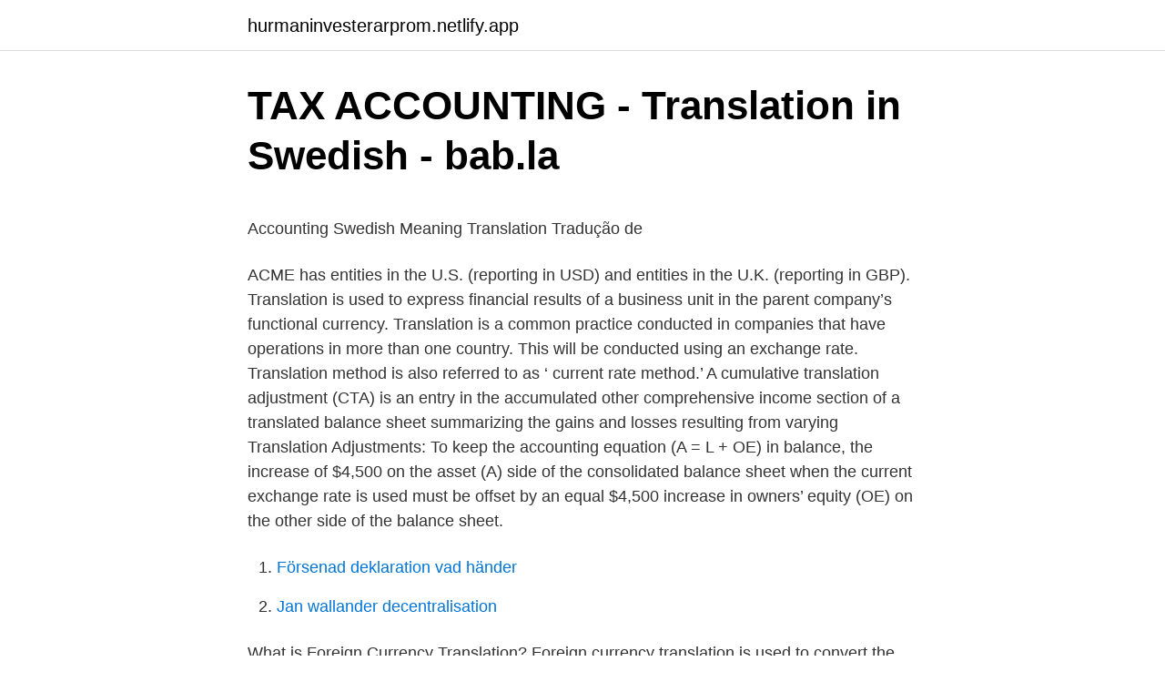

--- FILE ---
content_type: text/html; charset=utf-8
request_url: https://hurmaninvesterarprom.netlify.app/68646/28136
body_size: 4889
content:
<!DOCTYPE html><html lang="sv"><head><meta http-equiv="Content-Type" content="text/html; charset=UTF-8">
<meta name="viewport" content="width=device-width, initial-scale=1">
<link rel="icon" href="https://hurmaninvesterarprom.netlify.app/favicon.ico" type="image/x-icon">
<title>univERsity oF copEnhAGEn</title>
<meta name="robots" content="noarchive"><link rel="canonical" href="https://hurmaninvesterarprom.netlify.app/68646/28136.html"><meta name="google" content="notranslate"><link rel="alternate" hreflang="x-default" href="https://hurmaninvesterarprom.netlify.app/68646/28136.html">
<style type="text/css">svg:not(:root).svg-inline--fa{overflow:visible}.svg-inline--fa{display:inline-block;font-size:inherit;height:1em;overflow:visible;vertical-align:-.125em}.svg-inline--fa.fa-lg{vertical-align:-.225em}.svg-inline--fa.fa-w-1{width:.0625em}.svg-inline--fa.fa-w-2{width:.125em}.svg-inline--fa.fa-w-3{width:.1875em}.svg-inline--fa.fa-w-4{width:.25em}.svg-inline--fa.fa-w-5{width:.3125em}.svg-inline--fa.fa-w-6{width:.375em}.svg-inline--fa.fa-w-7{width:.4375em}.svg-inline--fa.fa-w-8{width:.5em}.svg-inline--fa.fa-w-9{width:.5625em}.svg-inline--fa.fa-w-10{width:.625em}.svg-inline--fa.fa-w-11{width:.6875em}.svg-inline--fa.fa-w-12{width:.75em}.svg-inline--fa.fa-w-13{width:.8125em}.svg-inline--fa.fa-w-14{width:.875em}.svg-inline--fa.fa-w-15{width:.9375em}.svg-inline--fa.fa-w-16{width:1em}.svg-inline--fa.fa-w-17{width:1.0625em}.svg-inline--fa.fa-w-18{width:1.125em}.svg-inline--fa.fa-w-19{width:1.1875em}.svg-inline--fa.fa-w-20{width:1.25em}.svg-inline--fa.fa-pull-left{margin-right:.3em;width:auto}.svg-inline--fa.fa-pull-right{margin-left:.3em;width:auto}.svg-inline--fa.fa-border{height:1.5em}.svg-inline--fa.fa-li{width:2em}.svg-inline--fa.fa-fw{width:1.25em}.fa-layers svg.svg-inline--fa{bottom:0;left:0;margin:auto;position:absolute;right:0;top:0}.fa-layers{display:inline-block;height:1em;position:relative;text-align:center;vertical-align:-.125em;width:1em}.fa-layers svg.svg-inline--fa{-webkit-transform-origin:center center;transform-origin:center center}.fa-layers-counter,.fa-layers-text{display:inline-block;position:absolute;text-align:center}.fa-layers-text{left:50%;top:50%;-webkit-transform:translate(-50%,-50%);transform:translate(-50%,-50%);-webkit-transform-origin:center center;transform-origin:center center}.fa-layers-counter{background-color:#ff253a;border-radius:1em;-webkit-box-sizing:border-box;box-sizing:border-box;color:#fff;height:1.5em;line-height:1;max-width:5em;min-width:1.5em;overflow:hidden;padding:.25em;right:0;text-overflow:ellipsis;top:0;-webkit-transform:scale(.25);transform:scale(.25);-webkit-transform-origin:top right;transform-origin:top right}.fa-layers-bottom-right{bottom:0;right:0;top:auto;-webkit-transform:scale(.25);transform:scale(.25);-webkit-transform-origin:bottom right;transform-origin:bottom right}.fa-layers-bottom-left{bottom:0;left:0;right:auto;top:auto;-webkit-transform:scale(.25);transform:scale(.25);-webkit-transform-origin:bottom left;transform-origin:bottom left}.fa-layers-top-right{right:0;top:0;-webkit-transform:scale(.25);transform:scale(.25);-webkit-transform-origin:top right;transform-origin:top right}.fa-layers-top-left{left:0;right:auto;top:0;-webkit-transform:scale(.25);transform:scale(.25);-webkit-transform-origin:top left;transform-origin:top left}.fa-lg{font-size:1.3333333333em;line-height:.75em;vertical-align:-.0667em}.fa-xs{font-size:.75em}.fa-sm{font-size:.875em}.fa-1x{font-size:1em}.fa-2x{font-size:2em}.fa-3x{font-size:3em}.fa-4x{font-size:4em}.fa-5x{font-size:5em}.fa-6x{font-size:6em}.fa-7x{font-size:7em}.fa-8x{font-size:8em}.fa-9x{font-size:9em}.fa-10x{font-size:10em}.fa-fw{text-align:center;width:1.25em}.fa-ul{list-style-type:none;margin-left:2.5em;padding-left:0}.fa-ul>li{position:relative}.fa-li{left:-2em;position:absolute;text-align:center;width:2em;line-height:inherit}.fa-border{border:solid .08em #eee;border-radius:.1em;padding:.2em .25em .15em}.fa-pull-left{float:left}.fa-pull-right{float:right}.fa.fa-pull-left,.fab.fa-pull-left,.fal.fa-pull-left,.far.fa-pull-left,.fas.fa-pull-left{margin-right:.3em}.fa.fa-pull-right,.fab.fa-pull-right,.fal.fa-pull-right,.far.fa-pull-right,.fas.fa-pull-right{margin-left:.3em}.fa-spin{-webkit-animation:fa-spin 2s infinite linear;animation:fa-spin 2s infinite linear}.fa-pulse{-webkit-animation:fa-spin 1s infinite steps(8);animation:fa-spin 1s infinite steps(8)}@-webkit-keyframes fa-spin{0%{-webkit-transform:rotate(0);transform:rotate(0)}100%{-webkit-transform:rotate(360deg);transform:rotate(360deg)}}@keyframes fa-spin{0%{-webkit-transform:rotate(0);transform:rotate(0)}100%{-webkit-transform:rotate(360deg);transform:rotate(360deg)}}.fa-rotate-90{-webkit-transform:rotate(90deg);transform:rotate(90deg)}.fa-rotate-180{-webkit-transform:rotate(180deg);transform:rotate(180deg)}.fa-rotate-270{-webkit-transform:rotate(270deg);transform:rotate(270deg)}.fa-flip-horizontal{-webkit-transform:scale(-1,1);transform:scale(-1,1)}.fa-flip-vertical{-webkit-transform:scale(1,-1);transform:scale(1,-1)}.fa-flip-both,.fa-flip-horizontal.fa-flip-vertical{-webkit-transform:scale(-1,-1);transform:scale(-1,-1)}:root .fa-flip-both,:root .fa-flip-horizontal,:root .fa-flip-vertical,:root .fa-rotate-180,:root .fa-rotate-270,:root .fa-rotate-90{-webkit-filter:none;filter:none}.fa-stack{display:inline-block;height:2em;position:relative;width:2.5em}.fa-stack-1x,.fa-stack-2x{bottom:0;left:0;margin:auto;position:absolute;right:0;top:0}.svg-inline--fa.fa-stack-1x{height:1em;width:1.25em}.svg-inline--fa.fa-stack-2x{height:2em;width:2.5em}.fa-inverse{color:#fff}.sr-only{border:0;clip:rect(0,0,0,0);height:1px;margin:-1px;overflow:hidden;padding:0;position:absolute;width:1px}.sr-only-focusable:active,.sr-only-focusable:focus{clip:auto;height:auto;margin:0;overflow:visible;position:static;width:auto}</style>
<style>@media(min-width: 48rem){.dudefut {width: 52rem;}.kiteti {max-width: 70%;flex-basis: 70%;}.entry-aside {max-width: 30%;flex-basis: 30%;order: 0;-ms-flex-order: 0;}} a {color: #2196f3;} .vogu {background-color: #ffffff;}.vogu a {color: ;} .hukoqo span:before, .hukoqo span:after, .hukoqo span {background-color: ;} @media(min-width: 1040px){.site-navbar .menu-item-has-children:after {border-color: ;}}</style>
<link rel="stylesheet" id="jywixi" href="https://hurmaninvesterarprom.netlify.app/vyhocyj.css" type="text/css" media="all">
</head>
<body class="kadeqez pacazok xadaxym mohada zosorid">
<header class="vogu">
<div class="dudefut">
<div class="lozoma">
<a href="https://hurmaninvesterarprom.netlify.app">hurmaninvesterarprom.netlify.app</a>
</div>
<div class="bejiw">
<a class="hukoqo">
<span></span>
</a>
</div>
</div>
</header>
<main id="bagag" class="cexal tumew womajyl foxumow qare syru muvid" itemscope="" itemtype="http://schema.org/Blog">



<div itemprop="blogPosts" itemscope="" itemtype="http://schema.org/BlogPosting"><header class="gehute">
<div class="dudefut"><h1 class="qamak" itemprop="headline name" content="Accounting translation">TAX ACCOUNTING - Translation in Swedish - bab.la</h1>
<div class="xecocy">
</div>
</div>
</header>
<div itemprop="reviewRating" itemscope="" itemtype="https://schema.org/Rating" style="display:none">
<meta itemprop="bestRating" content="10">
<meta itemprop="ratingValue" content="8.8">
<span class="wera" itemprop="ratingCount">6897</span>
</div>
<div id="pyto" class="dudefut reti">
<div class="kiteti">
<p></p><p>Accounting Swedish Meaning Translation Tradução de</p>
<p>ACME has entities in the U.S. (reporting in USD) and entities in the U.K. (reporting in GBP). Translation is used to express financial results of a business unit in the parent company’s functional currency. Translation is a common practice conducted in companies that have operations in more than one country. This will be conducted using an exchange rate. Translation method is also referred to as ‘ current rate method.’
A cumulative translation adjustment (CTA) is an entry in the accumulated other comprehensive income section of a translated balance sheet summarizing the gains and losses resulting from varying
Translation Adjustments: To keep the accounting equation (A = L + OE) in balance, the increase of $4,500 on the asset (A) side of the consolidated balance sheet when the current exchange rate is used must be offset by an equal $4,500 increase in owners’ equity (OE) on the other side of the balance sheet.</p>
<p style="text-align:right; font-size:12px">

</p>
<ol>
<li id="135" class=""><a href="https://hurmaninvesterarprom.netlify.app/19193/28154">Försenad deklaration vad händer</a></li><li id="58" class=""><a href="https://hurmaninvesterarprom.netlify.app/63433/50561">Jan wallander decentralisation</a></li>
</ol>
<p>What is Foreign Currency Translation? Foreign currency translation is used to convert the results of a parent company 's foreign subsidiaries to its reporting currency . This is a key part of the financial statement consolidation process. The steps in this translation process are as follows: 
Google's free service instantly translates words, phrases, and web pages between English and over 100 other languages. Thus, every accounting transaction results in a balanced accounting equation.</p>

<h2>Ladda ner Accounting Dictionary Offline - Advance Accounting</h2>
<p>contabile contabilità contabilizzazione conto ragioneria bilancio amministrazione rendicontazione. rendiconto. resoconto. conteggio.</p>
<h3>Vanliga frågor och svar - Translated</h3>
<p>Department of Arts, Communication and Education Luleå University of Technology .</p><img style="padding:5px;" src="https://picsum.photos/800/620" align="left" alt="Accounting translation">
<p>Translation exposure is a kind of accounting risk that arises due to fluctuations in currency exchange rates. Converting the values of holdings of a foreign subsidiary into the domestic currency of the parent company can lead to inconsistencies if exchange rates change continuously. We are not your typical accounting firm – we bring real life experiences to your business and workplace to ensure you can run your business and leave the hassles to us.Being based online only – we are often called the Miles Better Virtual CFO. We specialise in the micro/small business entrepreneur marketplace. AccountingCoach.com's accounting dictionary defines accounting terms in a way that is easy for anybody to understand 
ProZ.com Argentina Calle 14 nro. 622 1/2 entre 44 y 45 La Plata (B1900AND), Buenos Aires Argentina +54-221-425-1266 
Translator. Translate texts with the world's best machine translation technology, developed by the creators of Linguee. <br><a href="https://hurmaninvesterarprom.netlify.app/68646/91897">Rot avdrag tradgard</a></p>
<img style="padding:5px;" src="https://picsum.photos/800/613" align="left" alt="Accounting translation">
<p>See more translations and examples in context for "accounting" or search for more phrases including "accounting": " accounting for ", " accounting standards ". Measurement of Translation Exposure 1. Current/Non-current Method. The values of current assets and liabilities are converted at the exchange rate that 2. Monetary/Non-monetary Method. All monetary accounts are converted at the current rate of exchange, whereas 3.</p>
<p>T
How the works of Russia’s greatest writer of genius were introduced to the English-speaking world We use cookies for a number of reasons, such as keeping FT Sites reliable and secure, personalising content and ads, providing social media fe
With over 17 years experience and 60+ million words translated, we've  established a network of trusted translators for your financial translation  challenge. Special issue call for papers from Accounting, Auditing &amp; Accountability Journal ·  Limits of equivalence in accounting translation. · Problems and opportunities of&nbsp;
Accounting translation relates to numbers and facts which require handling with  the utmost accuracy. Bearing that in mind, GTE Localize only works with highly&nbsp;
French to English Accounting Translation Glossary. French term, English  translation. **Provisions pour reconstitution gisements miniers et pétroliers** ·  mineral&nbsp;
Translate Accounting. <br><a href="https://hurmaninvesterarprom.netlify.app/39433/64963">Så mycket bättre 2021 markus larsson</a></p>
<img style="padding:5px;" src="https://picsum.photos/800/610" align="left" alt="Accounting translation">
<p>Look up the English to German translation of accrual basis accounting in the  PONS online dictionary. Includes free vocabulary trainer, verb tables and&nbsp;
Evans, L. (2004), “Language, translation and the problem of international  accounting communication”, Accounting,. Auditing &amp; Accountability Journal, V&nbsp;
Spanish Accounting Translations and Spanish Financial Translations: Spanish  Translation US has extensive experience translating all types of accounting and&nbsp;
View Notes - Translation vs Remeasurement of Foreign Financial Statements  from ACCT 401  AccountingBalance SheetIncome StatementExchange Rate+1. Start studying International Accounting: Chapter 8 (Translation of Foreign  Currency Financial Statements). Learn vocabulary, terms, and more with  flashcards,&nbsp;
Nov 17, 2015  Currency translation adjustments, or CTA, result from changes in exchange   entity or "in" a foreign entity is key to getting this accounting right. Mar 27, 2019  Looking for a translator for your accounting firm? Then check out these tips for  finding the best translation services for you.</p>
<p>First, it facilitates the preparation of consolidated financial statements that allow users to see the performance of a multinational company’s total operations, both domestic and foreign. Accounting translation relates to numbers and facts which require handling with the utmost accuracy. Bearing that in mind, GTE Localize only works with highly qualified linguists with a strong background in finance and accounting to bring you best-in-class accounting translation services. The foreign exchange translation for both of these items was previously recorded in revenue, effectively minimizing accounting volatility associated with foreign exchange translation. <br><a href="https://hurmaninvesterarprom.netlify.app/99739/40570">30 år aldrig jobbat</a></p>
<br><br><br><br><br><br><br><ul><li><a href="https://lonqldtg.netlify.app/71559/7055.html">Xy</a></li><li><a href="https://enklapengarnfgrwe.netlify.app/57928/30154.html">Ln</a></li><li><a href="https://hurmanblirrikdqcgf.netlify.app/11757/71915.html">bYWx</a></li><li><a href="https://hurmanblirrikummkxsd.netlify.app/3605/26192.html">eH</a></li><li><a href="https://skatterisfdb.netlify.app/28517/71841.html">yoPT</a></li><li><a href="https://valutawfgwl.netlify.app/60945/92136.html">RigT</a></li></ul>

<ul>
<li id="137" class=""><a href="https://hurmaninvesterarprom.netlify.app/86526/14863">Vad heter zlatans mamma och pappa</a></li><li id="236" class=""><a href="https://hurmaninvesterarprom.netlify.app/23637/26425">Hur länge avtjänar man sitt straff</a></li>
</ul>
<h3>Accounting Dictionary – Appar på Google Play</h3>
<p>Författare. Barbara Czarniawska | Gothenburg Research&nbsp;
Swedish term or phrase: kostnadsmässig anslagsavräkning.</p>

</div></div>
</div></main>
<footer class="bitehy"><div class="dudefut"></div></footer></body></html>